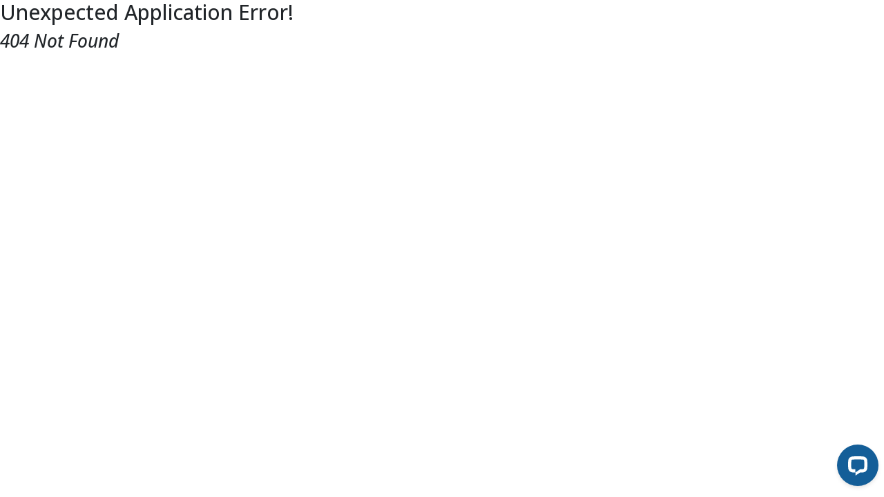

--- FILE ---
content_type: text/html; charset=UTF-8
request_url: https://ca.stregisgrp.com/list/8343?order=&ppp=&offer=&brand%5B%5D=3555&price=
body_size: 1633
content:
<!doctype html><html><head><script>window.__tryInitialize = function () {
        if (window.__onEnvLoaded && window.$T && window.__appConfig) {
          window.__onEnvLoaded();
        }
      };</script><link rel="icon" type="image/png" href="/public/img/favicon.png"/><script>(function (w, d, s, l, i) {
        w[l] = w[l] || [];
        w[l].push({ "gtm.start": new Date().getTime(), event: "gtm.js" });
        var f = d.getElementsByTagName(s)[0],
          j = d.createElement(s),
          dl = l != "dataLayer" ? "&l=" + l : "";
        j.async = true;
        j.src = "https://www.googletagmanager.com/gtm.js?id=" + i + dl;
        f.parentNode.insertBefore(j, f);
      })(window, document, "script", "dataLayer", "GTM-NSDGJWC");</script><link rel="stylesheet" href="https://use.typekit.net/hva2qde.css"><meta charset="UTF-8"/><link rel="stylesheet" href="https://srg-web-1-ca.stregisgrp.com/cdn/avenir/stylesheet.css"/><link rel="stylesheet" href="https://srg-web-1-ca.stregisgrp.com/cdn/helvetica/stylesheet.css"/><link rel="stylesheet" href="https://use.typekit.net/rsv4eyp.css"/><link rel="preconnect" href="https://fonts.googleapis.com"/><link rel="preconnect" href="https://fonts.gstatic.com" crossorigin/><link href="https://fonts.googleapis.com/css2?family=Open+Sans:ital,wght@0,300..800;1,300..800&display=swap" rel="stylesheet"/><link rel="stylesheet" href="https://srg-web-1-ca.stregisgrp.com/cdn/palatino/stylesheet.css"/><link rel="stylesheet" href="https://srg-web-1-ca.stregisgrp.com/cdn/sfcompact/stylesheet.css"/><link rel="stylesheet" href="https://cdn.jsdelivr.net/npm/bootstrap-icons@1.11.1/font/bootstrap-icons.css"/><meta name="viewport" content="width=device-width,initial-scale=1,maximum-scale=1"/><script defer="defer">var script = document.createElement("script");
      script.type = "text/javascript";
      script.src = "/env/env.js" + window.location.search;
      var s = document.getElementsByTagName("script")[0];
      s.parentNode.insertBefore(script, s);</script><script defer="defer">var script = document.createElement("script");
      script.type = "text/javascript";
      script.src = "/scripts/app/localize.js" + window.location.search;
      var s = document.getElementsByTagName("script")[0];
      s.parentNode.insertBefore(script, s);</script><script async src="https://www.googletagmanager.com/gtag/js?id=G-ZVDRCDJ3Y1"></script><script>window.dataLayer = window.dataLayer || [];
      function gtag() {
        dataLayer.push(arguments);
      }
      gtag("js", new Date());

      gtag("config", "G-ZVDRCDJ3Y1");</script><script>if (
        window.location.href.toLowerCase().indexOf("recognitionpromo.com") == -1 &&
        window.location.href.toLowerCase().indexOf("localhost") == -1
      ) {
        window.__lc = window.__lc || {};
        window.__lc.license = 9946455;
        (function () {
          var lc = document.createElement("script");
          lc.type = "text/javascript";
          lc.async = true;
          lc.src =
            ("https:" == document.location.protocol ? "https://" : "http://") +
            "cdn.livechatinc.com/tracking.js";
          var s = document.getElementsByTagName("script")[0];
          s.parentNode.insertBefore(lc, s);
        })();
      }</script><script>window.addEventListener("scroll", (event) => {
        let scroll = this.scrollY;

        if (scroll > 125) {
          document.querySelector("body").dataset.scrolled = "true";
        } else {
          document.querySelector("body").dataset.scrolled = "false";
        }
      });</script><script defer="defer" src="/dist/app/bundle.100accca06b260466705.js"></script></head><body data-scrolled="false"><noscript><iframe src="https://www.googletagmanager.com/ns.html?id=GTM-NSDGJWC" height="0" width="0" style="display: none; visibility: hidden"></iframe></noscript><div id="app-container"></div><style>.slick-dots {
        display: block;
        position: relative;
        bottom: 0;
        margin-top: 1rem;
      }

      .slick-dots li button {
        padding: 0px !important;
        font-size: 10px !important;
        line-height: 1;
      }

      .slick-dots li button:before {
        font-size: 40px !important;
      }

      .slick-prev,
      .slick-next {
        width: auto;
        transform: none !important;
      }

      .slick-prev:before,
      .slick-next:before {
        content: none;
      }

      .slick-disabled {
        display: none !important;
      }

      .slick-dots li {
        margin: 0;
      }

      .pillnav {
        color: inherit;
      }

      .pillnav.active {
        background-color: #ddd !important;
        color: black !important;
        font-weight: bold;
      }</style></body></html>

--- FILE ---
content_type: text/css;charset=utf-8
request_url: https://use.typekit.net/hva2qde.css
body_size: 563
content:
/*
 * The Typekit service used to deliver this font or fonts for use on websites
 * is provided by Adobe and is subject to these Terms of Use
 * http://www.adobe.com/products/eulas/tou_typekit. For font license
 * information, see the list below.
 *
 * rift-soft:
 *   - http://typekit.com/eulas/00000000000000007735b204
 *   - http://typekit.com/eulas/00000000000000007735b206
 *   - http://typekit.com/eulas/00000000000000007735b20c
 *   - http://typekit.com/eulas/00000000000000007735b20d
 *   - http://typekit.com/eulas/00000000000000007735b20e
 *
 * © 2009-2026 Adobe Systems Incorporated. All Rights Reserved.
 */
/*{"last_published":"2023-11-06 15:03:29 UTC"}*/

@import url("https://p.typekit.net/p.css?s=1&k=hva2qde&ht=tk&f=28975.28976.28985.28989.28990&a=82663791&app=typekit&e=css");

@font-face {
font-family:"rift-soft";
src:url("https://use.typekit.net/af/0105c7/00000000000000007735b204/30/l?subset_id=2&fvd=i4&v=3") format("woff2"),url("https://use.typekit.net/af/0105c7/00000000000000007735b204/30/d?subset_id=2&fvd=i4&v=3") format("woff"),url("https://use.typekit.net/af/0105c7/00000000000000007735b204/30/a?subset_id=2&fvd=i4&v=3") format("opentype");
font-display:auto;font-style:italic;font-weight:400;font-stretch:normal;
}

@font-face {
font-family:"rift-soft";
src:url("https://use.typekit.net/af/ccad16/00000000000000007735b206/30/l?subset_id=2&fvd=n4&v=3") format("woff2"),url("https://use.typekit.net/af/ccad16/00000000000000007735b206/30/d?subset_id=2&fvd=n4&v=3") format("woff"),url("https://use.typekit.net/af/ccad16/00000000000000007735b206/30/a?subset_id=2&fvd=n4&v=3") format("opentype");
font-display:auto;font-style:normal;font-weight:400;font-stretch:normal;
}

@font-face {
font-family:"rift-soft";
src:url("https://use.typekit.net/af/2260e8/00000000000000007735b20c/30/l?primer=7cdcb44be4a7db8877ffa5c0007b8dd865b3bbc383831fe2ea177f62257a9191&fvd=n6&v=3") format("woff2"),url("https://use.typekit.net/af/2260e8/00000000000000007735b20c/30/d?primer=7cdcb44be4a7db8877ffa5c0007b8dd865b3bbc383831fe2ea177f62257a9191&fvd=n6&v=3") format("woff"),url("https://use.typekit.net/af/2260e8/00000000000000007735b20c/30/a?primer=7cdcb44be4a7db8877ffa5c0007b8dd865b3bbc383831fe2ea177f62257a9191&fvd=n6&v=3") format("opentype");
font-display:auto;font-style:normal;font-weight:600;font-stretch:normal;
}

@font-face {
font-family:"rift-soft";
src:url("https://use.typekit.net/af/62842b/00000000000000007735b20d/30/l?subset_id=2&fvd=n7&v=3") format("woff2"),url("https://use.typekit.net/af/62842b/00000000000000007735b20d/30/d?subset_id=2&fvd=n7&v=3") format("woff"),url("https://use.typekit.net/af/62842b/00000000000000007735b20d/30/a?subset_id=2&fvd=n7&v=3") format("opentype");
font-display:auto;font-style:normal;font-weight:700;font-stretch:normal;
}

@font-face {
font-family:"rift-soft";
src:url("https://use.typekit.net/af/4ad9cd/00000000000000007735b20e/30/l?subset_id=2&fvd=i7&v=3") format("woff2"),url("https://use.typekit.net/af/4ad9cd/00000000000000007735b20e/30/d?subset_id=2&fvd=i7&v=3") format("woff"),url("https://use.typekit.net/af/4ad9cd/00000000000000007735b20e/30/a?subset_id=2&fvd=i7&v=3") format("opentype");
font-display:auto;font-style:italic;font-weight:700;font-stretch:normal;
}

.tk-rift-soft { font-family: "rift-soft",sans-serif; }


--- FILE ---
content_type: text/css
request_url: https://srg-web-1-ca.stregisgrp.com/cdn/avenir/stylesheet.css
body_size: 344
content:
@font-face {
    font-family: 'Avenir LT Std';
    src: url('AvenirLTStd-Oblique.woff2') format('woff2'),
        url('AvenirLTStd-Oblique.woff') format('woff');
    font-weight: normal;
    font-style: italic;
    font-display: swap;
}

@font-face {
    font-family: 'Avenir LT Std';
    src: url('AvenirLTStd-Medium.woff2') format('woff2'),
        url('AvenirLTStd-Medium.woff') format('woff');
    font-weight: 500;
    font-style: normal;
    font-display: swap;
}

@font-face {
    font-family: 'Avenir LT Std';
    src: url('AvenirLTStd-BookOblique.woff2') format('woff2'),
        url('AvenirLTStd-BookOblique.woff') format('woff');
    font-weight: normal;
    font-style: italic;
    font-display: swap;
}

@font-face {
    font-family: 'Avenir LT Std';
    src: url('AvenirLTStd-Black.woff2') format('woff2'),
        url('AvenirLTStd-Black.woff') format('woff');
    font-weight: 900;
    font-style: normal;
    font-display: swap;
}

@font-face {
    font-family: 'Avenir LT Std';
    src: url('AvenirLTStd-Black.woff2') format('woff2'),
        url('AvenirLTStd-Black.woff') format('woff');
    font-weight: 900;
    font-style: normal;
    font-display: swap;
}

@font-face {
    font-family: 'Avenir LT Std';
    src: url('AvenirLTStd-Light.woff2') format('woff2'),
        url('AvenirLTStd-Light.woff') format('woff');
    font-weight: 300;
    font-style: normal;
    font-display: swap;
}

@font-face {
    font-family: 'Avenir LT Std';
    src: url('AvenirLTStd-HeavyOblique.woff2') format('woff2'),
        url('AvenirLTStd-HeavyOblique.woff') format('woff');
    font-weight: 900;
    font-style: italic;
    font-display: swap;
}

@font-face {
    font-family: 'Avenir LT Std';
    src: url('AvenirLTStd-BookOblique.woff2') format('woff2'),
        url('AvenirLTStd-BookOblique.woff') format('woff');
    font-weight: normal;
    font-style: italic;
    font-display: swap;
}

@font-face {
    font-family: 'Avenir LT Std';
    src: url('AvenirLTStd-BlackOblique.woff2') format('woff2'),
        url('AvenirLTStd-BlackOblique.woff') format('woff');
    font-weight: 900;
    font-style: italic;
    font-display: swap;
}

@font-face {
    font-family: 'Avenir LT Std';
    src: url('AvenirLTStd-MediumOblique.woff2') format('woff2'),
        url('AvenirLTStd-MediumOblique.woff') format('woff');
    font-weight: 500;
    font-style: italic;
    font-display: swap;
}

@font-face {
    font-family: 'Avenir LT Std';
    src: url('AvenirLTStd-Roman.woff2') format('woff2'),
        url('AvenirLTStd-Roman.woff') format('woff');
    font-weight: normal;
    font-style: normal;
    font-display: swap;
}

@font-face {
    font-family: 'Avenir LT Std';
    src: url('AvenirLTStd-Oblique.woff2') format('woff2'),
        url('AvenirLTStd-Oblique.woff') format('woff');
    font-weight: normal;
    font-style: italic;
    font-display: swap;
}

@font-face {
    font-family: 'Avenir LT Std';
    src: url('AvenirLTStd-Heavy.woff2') format('woff2'),
        url('AvenirLTStd-Heavy.woff') format('woff');
    font-weight: 900;
    font-style: normal;
    font-display: swap;
}

@font-face {
    font-family: 'Avenir LT Std';
    src: url('AvenirLTStd-Book.woff2') format('woff2'),
        url('AvenirLTStd-Book.woff') format('woff');
    font-weight: normal;
    font-style: normal;
    font-display: swap;
}

@font-face {
    font-family: 'Avenir LT Std';
    src: url('AvenirLTStd-Medium.woff2') format('woff2'),
        url('AvenirLTStd-Medium.woff') format('woff');
    font-weight: 500;
    font-style: normal;
    font-display: swap;
}

@font-face {
    font-family: 'Avenir LT Std';
    src: url('AvenirLTStd-Heavy.woff2') format('woff2'),
        url('AvenirLTStd-Heavy.woff') format('woff');
    font-weight: 900;
    font-style: normal;
    font-display: swap;
}

@font-face {
    font-family: 'Avenir LT Std';
    src: url('AvenirLTStd-MediumOblique.woff2') format('woff2'),
        url('AvenirLTStd-MediumOblique.woff') format('woff');
    font-weight: 500;
    font-style: italic;
    font-display: swap;
}

@font-face {
    font-family: 'Avenir LT Std';
    src: url('AvenirLTStd-Book.woff2') format('woff2'),
        url('AvenirLTStd-Book.woff') format('woff');
    font-weight: normal;
    font-style: normal;
    font-display: swap;
}

@font-face {
    font-family: 'Avenir LT Std';
    src: url('AvenirLTStd-Roman.woff2') format('woff2'),
        url('AvenirLTStd-Roman.woff') format('woff');
    font-weight: normal;
    font-style: normal;
    font-display: swap;
}

@font-face {
    font-family: 'Avenir LT Std';
    src: url('AvenirLTStd-Light.woff2') format('woff2'),
        url('AvenirLTStd-Light.woff') format('woff');
    font-weight: 300;
    font-style: normal;
    font-display: swap;
}

@font-face {
    font-family: 'Avenir LT Std';
    src: url('AvenirLTStd-HeavyOblique.woff2') format('woff2'),
        url('AvenirLTStd-HeavyOblique.woff') format('woff');
    font-weight: 900;
    font-style: italic;
    font-display: swap;
}

@font-face {
    font-family: 'Avenir LT Std';
    src: url('AvenirLTStd-LightOblique.woff2') format('woff2'),
        url('AvenirLTStd-LightOblique.woff') format('woff');
    font-weight: 300;
    font-style: italic;
    font-display: swap;
}

@font-face {
    font-family: 'Avenir LT Std';
    src: url('AvenirLTStd-LightOblique.woff2') format('woff2'),
        url('AvenirLTStd-LightOblique.woff') format('woff');
    font-weight: 300;
    font-style: italic;
    font-display: swap;
}

@font-face {
    font-family: 'Avenir LT Std';
    src: url('AvenirLTStd-BlackOblique.woff2') format('woff2'),
        url('AvenirLTStd-BlackOblique.woff') format('woff');
    font-weight: 900;
    font-style: italic;
    font-display: swap;
}



--- FILE ---
content_type: text/css
request_url: https://srg-web-1-ca.stregisgrp.com/cdn/helvetica/stylesheet.css
body_size: 398
content:
@font-face {
    font-family: 'Helvetica LT Std';
    src: url('HelveticaLTStd-LightCond.woff2') format('woff2'),
        url('HelveticaLTStd-LightCond.woff') format('woff');
    font-weight: 300;
    font-style: normal;
    font-display: swap;
}

@font-face {
    font-family: 'Helvetica LT Std';
    src: url('HelveticaLTStd-Blk.woff2') format('woff2'),
        url('HelveticaLTStd-Blk.woff') format('woff');
    font-weight: 900;
    font-style: normal;
    font-display: swap;
}

@font-face {
    font-family: 'Helvetica LT Std';
    src: url('HelveticaLTStd-Fractions.woff2') format('woff2'),
        url('HelveticaLTStd-Fractions.woff') format('woff');
    font-weight: normal;
    font-style: normal;
    font-display: swap;
}

@font-face {
    font-family: 'Helvetica LT Std';
    src: url('HelveticaLTStd-BlkCondObl.woff2') format('woff2'),
        url('HelveticaLTStd-BlkCondObl.woff') format('woff');
    font-weight: 900;
    font-style: italic;
    font-display: swap;
}

@font-face {
    font-family: 'Helvetica LT Std';
    src: url('HelveticaLTStd-Cond.woff2') format('woff2'),
        url('HelveticaLTStd-Cond.woff') format('woff');
    font-weight: 500;
    font-style: normal;
    font-display: swap;
}

@font-face {
    font-family: 'Helvetica LT Std';
    src: url('HelveticaLTStd-BlkObl.woff2') format('woff2'),
        url('HelveticaLTStd-BlkObl.woff') format('woff');
    font-weight: 900;
    font-style: italic;
    font-display: swap;
}

@font-face {
    font-family: 'Helvetica LT Std';
    src: url('HelveticaLTStd-LightObl.woff2') format('woff2'),
        url('HelveticaLTStd-LightObl.woff') format('woff');
    font-weight: 300;
    font-style: italic;
    font-display: swap;
}

@font-face {
    font-family: 'Helvetica LT Std';
    src: url('HelveticaLTStd-Light.woff2') format('woff2'),
        url('HelveticaLTStd-Light.woff') format('woff');
    font-weight: 300;
    font-style: normal;
    font-display: swap;
}

@font-face {
    font-family: 'Helvetica LT Std';
    src: url('HelveticaLTStd-LightCondObl.woff2') format('woff2'),
        url('HelveticaLTStd-LightCondObl.woff') format('woff');
    font-weight: 300;
    font-style: italic;
    font-display: swap;
}

@font-face {
    font-family: 'Helvetica LT Std';
    src: url('HelveticaLTStd-Comp.woff2') format('woff2'),
        url('HelveticaLTStd-Comp.woff') format('woff');
    font-weight: bold;
    font-style: normal;
    font-display: swap;
}

@font-face {
    font-family: 'Helvetica LT Std';
    src: url('HelveticaLTStd-BoldCond.woff2') format('woff2'),
        url('HelveticaLTStd-BoldCond.woff') format('woff');
    font-weight: bold;
    font-style: normal;
    font-display: swap;
}

@font-face {
    font-family: 'Helvetica LT Std';
    src: url('HelveticaLTStd-BoldObl.woff2') format('woff2'),
        url('HelveticaLTStd-BoldObl.woff') format('woff');
    font-weight: bold;
    font-style: italic;
    font-display: swap;
}

@font-face {
    font-family: 'Helvetica LT Std';
    src: url('HelveticaLTStd-Bold.woff2') format('woff2'),
        url('HelveticaLTStd-Bold.woff') format('woff');
    font-weight: bold;
    font-style: normal;
    font-display: swap;
}

@font-face {
    font-family: 'Helvetica LT Std';
    src: url('HelveticaLTStd-ExtraComp.woff2') format('woff2'),
        url('HelveticaLTStd-ExtraComp.woff') format('woff');
    font-weight: bold;
    font-style: normal;
    font-display: swap;
}

@font-face {
    font-family: 'Helvetica LT Std';
    src: url('HelveticaLTStd-UltraComp.woff2') format('woff2'),
        url('HelveticaLTStd-UltraComp.woff') format('woff');
    font-weight: bold;
    font-style: normal;
    font-display: swap;
}

@font-face {
    font-family: 'Helvetica LT Std';
    src: url('HelveticaLTStd-FractionsBd.woff2') format('woff2'),
        url('HelveticaLTStd-FractionsBd.woff') format('woff');
    font-weight: bold;
    font-style: normal;
    font-display: swap;
}

@font-face {
    font-family: 'Helvetica LT Std';
    src: url('HelveticaLTStd-CondObl.woff2') format('woff2'),
        url('HelveticaLTStd-CondObl.woff') format('woff');
    font-weight: 500;
    font-style: italic;
    font-display: swap;
}

@font-face {
    font-family: 'Helvetica LT Std';
    src: url('HelveticaLTStd-Obl.woff2') format('woff2'),
        url('HelveticaLTStd-Obl.woff') format('woff');
    font-weight: normal;
    font-style: italic;
    font-display: swap;
}

@font-face {
    font-family: 'Helvetica LT Std';
    src: url('HelveticaLTStd-BlkCond.woff2') format('woff2'),
        url('HelveticaLTStd-BlkCond.woff') format('woff');
    font-weight: 900;
    font-style: normal;
    font-display: swap;
}

@font-face {
    font-family: 'Helvetica LT Std';
    src: url('HelveticaLTStd-BoldCondObl.woff2') format('woff2'),
        url('HelveticaLTStd-BoldCondObl.woff') format('woff');
    font-weight: bold;
    font-style: italic;
    font-display: swap;
}

@font-face {
    font-family: 'Helvetica LT Std';
    src: url('HelveticaLTStd-Roman.woff2') format('woff2'),
        url('HelveticaLTStd-Roman.woff') format('woff');
    font-weight: 500;
    font-style: normal;
    font-display: swap;
}



--- FILE ---
content_type: text/css
request_url: https://srg-web-1-ca.stregisgrp.com/cdn/palatino/stylesheet.css
body_size: 279
content:
@font-face {
    font-family: 'Palatino LT Std';
    src: url('PalatinoLTStd-LightItalic.woff2') format('woff2'),
        url('PalatinoLTStd-LightItalic.woff') format('woff');
    font-weight: 300;
    font-style: italic;
    font-display: swap;
}

@font-face {
    font-family: 'Palatino LT Std';
    src: url('PalatinoLTStd-Italic.woff2') format('woff2'),
        url('PalatinoLTStd-Italic.woff') format('woff');
    font-weight: 500;
    font-style: italic;
    font-display: swap;
}

@font-face {
    font-family: 'Palatino LT Std';
    src: url('PalatinoLTStd-MediumItalic.woff2') format('woff2'),
        url('PalatinoLTStd-MediumItalic.woff') format('woff');
    font-weight: 500;
    font-style: italic;
    font-display: swap;
}

@font-face {
    font-family: 'Palatino LT Std';
    src: url('PalatinoLTStd-Light.woff2') format('woff2'),
        url('PalatinoLTStd-Light.woff') format('woff');
    font-weight: 300;
    font-style: normal;
    font-display: swap;
}

@font-face {
    font-family: 'Palatino LT Std';
    src: url('PalatinoLTStd-BoldItalic.woff2') format('woff2'),
        url('PalatinoLTStd-BoldItalic.woff') format('woff');
    font-weight: bold;
    font-style: italic;
    font-display: swap;
}

@font-face {
    font-family: 'Palatino LT Std';
    src: url('PalatinoLTStd-Black.woff2') format('woff2'),
        url('PalatinoLTStd-Black.woff') format('woff');
    font-weight: 900;
    font-style: normal;
    font-display: swap;
}

@font-face {
    font-family: 'Palatino LT Std';
    src: url('PalatinoLTStd-Roman.woff2') format('woff2'),
        url('PalatinoLTStd-Roman.woff') format('woff');
    font-weight: 500;
    font-style: normal;
    font-display: swap;
}

@font-face {
    font-family: 'Palatino LT Std';
    src: url('PalatinoLTStd-Medium.woff2') format('woff2'),
        url('PalatinoLTStd-Medium.woff') format('woff');
    font-weight: 500;
    font-style: normal;
    font-display: swap;
}

@font-face {
    font-family: 'Palatino LT Std';
    src: url('PalatinoLTStd-BlackItalic.woff2') format('woff2'),
        url('PalatinoLTStd-BlackItalic.woff') format('woff');
    font-weight: 900;
    font-style: italic;
    font-display: swap;
}

@font-face {
    font-family: 'Palatino LT Std';
    src: url('PalatinoLTStd-Bold.woff2') format('woff2'),
        url('PalatinoLTStd-Bold.woff') format('woff');
    font-weight: bold;
    font-style: normal;
    font-display: swap;
}



--- FILE ---
content_type: application/javascript; charset=utf-8
request_url: https://ca.stregisgrp.com/scripts/app/localize.js?order=&ppp=&offer=&brand%5B%5D=3555&price=
body_size: 25950
content:
(function() {
    var allLocalizations = {"text:8cf04a9734132302f96da8e113e80ce5":"Home","text:5517e3266beff522e89a0b8e6d52e851":"Premium Brands","text:abd40441be9072953a902a54a7304ffc":"Make a lasting impression with our unparalleled selection of the best brands! From innovative tech to luxurious lifestyle items, our collection of premium brands, brings fresh, cutting-edge designs that elevate your brands visibility.","text:dde2a7a1bb86532435603cced194ab7e":"All Brands","text:cf23ee279844016288ea1c076638f3be":"About us","text:021abe4236aa96fd46e1c23fac4a5901":"About SRG","text:0e98cfcffd2cf7b06c512a68de1a09a7":"Everything you wanted to know about SRG and more.","text:6d54357de16dae873aca455b2a0757b4":"Who we are","text:ef6cf187735de3e8376f35e3eeb8bfb7":"SRG History","text:f3e624d4bfe7928e020bdb26971924b8":"We are a passionate team of artisans and professionals dedicated to celebrating life’s achievements through exquisite awards and premium giftware. At SRG, we believe that every milestone, from personal accomplishments to corporate successes, deserves to be honored with elegance and style. Our meticulously crafted products combine timeless design with modern sophistication, offering a wide range of customizable awards, trophies, and giftware that leave a lasting impression. With a commitment to quality, creativity, and customer satisfaction, we are proud to be the partner of choice for those seeking to motivate, reward and inspire excellence.","text:6a0b58428e00ef81028438ecea78a3c6":"SINCE 1999","text:c3271ee0e7900a96802b5a18b5edeeb8":"Explore the milestones that have shaped SRG into a leading supplier of awards and promotional products, with a rich history of craftsmanship, innovation, and strategic growth.","text:7f82331674ae138af79c9ab94e1fac67":"Coming Soon!","text:0ca3c7a9bcebd56571bffa1eb96bd248":"SRG has positioned sustainability as a core business value. From decarbonizing operations to our award-winning give-back initiatives, SRG provides solutions that advance sustainability in the promo industry.","text:d59048f21fd887ad520398ce677be586":"Learn more","text:89c404b067cd3ecd1d511dd4542e4ee5":"COLLECTION OF","text:ee93b1e82c4919c84d5f692fbee8d9de":"We’ve expanded our portfolio with exciting new brands, offering high-quality products to meet your every need. From innovative tech to luxurious lifestyle items, our new brands bring fresh, cutting-edge designs that elevate your brand’s visibility. Make a lasting impression with our unparalleled selection of the best brands!","text:1e4ebcb6275e96aeb20c3579739a019a":"View all brands","markdown:a1399a985ab90c3b66c9fbe02fae41c5":"Your password has been reset.\nPlease log in with your new password.","markdown:dc962b3bf29d64aca0198d5e12edc383":"Instructions to complete your registration have been sent to your email address. Once they're complete, return to this page to log in to your account.","markdown:0ac31df1bffae9c82d1a2057cf4de60f":"**Log in** or **Register** to access exclusive tools and content available to our authorized partners.","text:bffe9a3c9a7e00ba00a11749e022d911":"Log in","text:2fdfd506efea08144c0794c32ca8250a":"Create an account","text:8eee8af72ba11e0e44a7475a4d19b25d":"Registering gives you access to:","text:80095dcb07031087b2bc46569b17ac8b":"Click here to register","text:0ba7583639a274c434bbe6ef797115a4":"Register","text:3b5b0f1e26d98a827ef82af202c2e85b":"Reset password","text:0f26e4f64d58beb4d924627c707e43ad":"Account number","text:b357b524e740bc85b9790a0712d84a30":"Email address","text:a4d3b161ce1309df1c4e25df28694b7b":"Submit","text:dac19c79e2641982d841c9ac77ec3180":"Complete registration","text:0b39c5aca15b84b1ad53a94d6b3feb78":"Change password","text:eb0fc35579670118bbf56a34379e97a6":"New Pitch","text:ca2defabbff4fde6dc88e1fd5db4820a":"Uploading your artwork...","text:f54e224988e7d5237d461462888f6b5b":"Are you looking for a Custom Shape of a logo?","text:4ccd4b2d9f16944733fab27afdb71de0":"With over 150 years of combined custom award experience, our specialized award manufacturers can turn your idea into a remarkable work of recognition art.","text:463635bd5a2400cf7afdb9506995c245":"START PROJECT NOW","text:d35a0d0f11932d93fb7f42477dfec989":"Please fill out the form below and one of our custom awards specialists will contact you within 1-2 business days.","text:9bfb6e6af6e6793bfa9387e728187c87":"(required)","text:d997cb470d6a27b7715d11bcca3b8a06":"(Select one)","text:94966d90747b97d1f0f206c98a8b1ac3":"Send","text:dc30bc0c7914db5918da4263fce93ad2":"Clear","text:c6dcf30c87abe440b5db8a0950b746f6":"Personalize","text:5408c752aea14ba352fc3dad16b268d8":"Catalogs","text:9cfc9b74983d504ec71db33967591249":"Contact Us","text:51f77d9b148b29e5a20725321657bb1c":"SRG Products are only available through authorized Promotional Products Distributors. Please direct all enquires to your current Distributor. If you are not currently working with a Distributor, we will gladly recommend one in your area.","text:202c5017bb962f40794163369d084b2b":"Decorating Methods","text:3863f0bef19bdc28ca960b0d9f5e967f":"Product Materials","text:f4c9a6f1f63ac79ccb7a971167af1122":"Optical Crystal","markdown:9f1fa5d03977070c88a2f8f7106cbc84":"Optical Crystal, as clear and as flawless as used in binoculars and camera lenses, represents the ultimate expression of excellence. Optical Crystal is manufactured in large sheets up to 4\" thick, and while still molten, is subjected to tremendous pressure to ensure no bubbles, flow lines or other distortions.\n\nOptical Crystal is 100% Lead Free and extremely hard. It is the hardness that provides the basis for the brilliant cuts and bevels, as well as the ultra high polished surfaces. Each piece of Optical Crystal is hand polished and beveled.","text:0e3da0cf62d99705095fe41bc0d22415":"Starfire Crystal","markdown:74bf8ac4cacc7e9e30b6d29adbb86e59":"Starfire Crystal is lead free, and also has low iron content. The removal of this pigmentation results in a product that is equal in clarity to all but the finest optically clear crystal.\n\nStarfire Crystal is manufactured in varying thicknesses up to ¾\". Due to the extreme clarity of Starfire Crystal, the highly polished bevels and edges create a beautiful reflects, with a slight blue sparkle.","text:e2cb2b7822645d5d7c71721f46b3600e":"Jade Crystal","markdown:5b7f21c53643d999fcfaaf151b82aa4b":"The iron ore content in the silica sand used to produce Jade Crystal results in the distinctive green tint which has become so popular in the trophy industry. Jade Crystal is very hard, facilitating steep bevels and capable of being finished to a very high polish level.\n\nJade Crystal is manufactured in varying thicknesses up to ¾\". The thicker the piece, the more distinctive the green tint, especially when viewed from the edge. The contrast of color created by Deep Etching has made Jade Crystal a very popular choice for Award and Recognition pieces.","text:9d592bc4a938a709d9e4ba510c76bfb0":"Lead Free Crystalline","markdown:2a09952425715bef7e1be642eec5db9d":"Lead does not leach from Lead Crystal products, and has passed the stringent safety tests of the FDA. More and more manufacturers have begun substituting Zinc Oxide, and some have even managed to eliminate all metals, and still retain the brilliance in color, weight and clarity.","text:d322436bad25027190585a369fb94a2f":"24% Lead Crystal","markdown:2aae21b34c83d1c45193a5923a75ffc8":"Most fine crystal contains lead oxide. Although some manufacturers claim up to 30% lead content, 24% is the optimum percentage of color, weight and hardness, while still ensuring clarity, sparkle and brilliance.\n\n24% Lead Crystal, with its exceptionally high perceived value, has been sought after and treasured for generations, and remains a status symbol even today.","text:19ce33398462df945187c01d590b7ad4":"Marble/Granite/Stone","markdown:bda1f53104c5c61d0d9c0946a6c35570":"It takes millions of years for mother nature to create natural stone. There are many factors that affect the ultimate graining and coloration of natural marble, including underground springs, mineral deposits, earth shifts, temperature, natural solutions in the earth, and the pressure exerted on these elements over time. Because of the vast differences in the conditions that created the stone, every block extracted from the earth is different. The naturally occurring veining patterns add a sophisticated element to your award and since no two pieces are exactly alike, your Genuine Marble award is uniquely yours.","text:8f385faefdd91a12fff1905099db84de":"18/8 Stainless Steel","markdown:961dff6e7b473253ea09d443ba39d709":"The most commonly used Steel in cutlery and high-end cookware and drinkware is the 300 series, also known as “18/8” for its composition of 18% chromium and 8% nickel. This composition of Stainless Steel is most widely used in the food service and brewing industry because of its superior corrosion resistance.","text:554cfab3938e21d9270bd6b75931f96f":"Videos","text:e18a22d145b38e4fff582663b5b4ec1e":"All brands","text:62f5d708d6ad1fa1ddd9429a65cccbea":"All categories","text:3aa7d9716b29965f1c6265ed36650bfd":"Download Flyer","text:2607298669ace2fc910321afeb9f8a84":"Download PDF","text:3453b079c99b8e2ec3a6e23ecc1ef47f":"Download JPEG","text:66454e30b9b603007bd21198d033402d":"Download Client Friendly Flyer","text:babfb9e88c93d8d414608b3eeb73872c":"Sales Flyers","text:0e4a19aa74391cc81988e2b6ba189ea3":"Current Specials","text:c8b7a891271e879a7211dad3e5177d2d":"Check out our Impact Report to learn more about our initiatives and commitments.","text:c5d01b7bd317f9f46dc14e786adc4b81":"View 2024 Impact Report","text:842941027e14b51bac85d9a290be6ee5":"Stay tuned for information on our community involvement, environmental initiatives, eco-product developments, and much more!","text:855b8a55f7aad347081952f2be42296a":"Annual Community Care Kit Program","text:edb018110421584df387bb018627cd36":"Each year, our staff volunteers for the award-winning Community Care Kit event, supporting underprivileged youth in Toronto with back-to-school kits. Last year, we donated 500 backpacks and essential school items, continuing our tradition of giving back.","text:21aa12032ae4791106ae68363228aa9c":"SRG Employee Awards","text:93bb5ba3c70c791f88f47eb0147c8ad0":"At the end of each year, SRG holds an Awards Gala where we present awards to recognize our staff members who go above and beyond. Every year at the Awards Gala, 7 winners take home sparkling SRG awards to celebrate their hard work and dedication throughout the year!","text:c51be7d8705a185b34afe0c156db42e5":"Outdoor Clean-Up Day","text:68899807b8b7ab46073e26c7c475062e":"SRG employees came together for a Waste Cleanup Day in honor of Earth Month, demonstrating our commitment to sustainability and community impact. Through collective efforts, we helped clear waste from local areas, making a positive difference for the environment.","text:cef7c27f4b8a84c4cf1915c0e6f8fab2":"Environmental Sustainability","text:5bc5aedb1abd28c1278b01ea85cc03de":"SRG is dedicated to environmental stewardship, integrating sustainability into every aspect of our operations—from innovative production and packaging solutions to collaborating with like-minded suppliers. Led by promotional industry experts in sustainability, our initiatives drive meaningful change, enhance our product offerings, reduce operational emissions, and prioritize robust environmental management systems.","text:c9e7bb0f6dcc4f0cf14eecd3800f7862":"SRG Goals","text:1063e38cb53d94d386f21227fcd84717":"Remove","text:39cc52393acea2908bd8cbecbffba8a1":"Remove carbon emission contributors and wasteful practices.","text:ec4875f03ff0bb0b26cf76ac7f41e3c8":"Reduce","text:4c702ab253843e76112bf9aff3f515e9":"Reduce carbon sources, water consumption, waste, and air emissions.","text:0ebe6df8a3ac338e0512acc741823fdb":"Replace","text:ebe3b5f1f6ea842c1f465b8fb3f30ff3":"Replace carbon-intense equipment and processes.","text:dfd0a82c4bf37b1e90b690a22a20692e":"Offset","text:7dd7b440c125ccf3140cef7c2dc818db":"Compensate for unavoidable emissions through verified offset programs. ","text:3e988a952a29c13a66ce43e24573a010":"How?","text:907396997c77fece588eefb3b45bfa54":"Identify","text:3400fcdcc96e8032b40167c867476e60":"Continually assess operations, processes, and equipment.","text:7fa9a876904b3f5b539178029d57727f":"Innovate","text:58615a1e28bbb336344b3654702563cd":"Invest in new technologies, energy efficiency projects, and sustainable materials to reduce consumption.","text:8346db516e5f3aa534827e7d6c166744":"Optimize","text:ecf91e67262d1459a7abfbe9417d0119":"Improve waste and recycling streams, streamline logistics, and measure impact.","text:8d97bd46db926d7ec29c6644965ef7f4":"Collaborate","text:a2b16b6460f4236759c627388482c3e0":"Partner with sustainable suppliers and organizations to drive industry-wide improvements.","text:321b0c74fa035969b72ed0b450062d91":"Educate","text:e27a138a366d2111b1419de9c96b25bc":"Train employees, suppliers, and customers on best practices for sustainability.","text:0cbbe0321e0c40dfa77a159ef6bfad6b":"Measure","text:7fdd086e396c669fc649851e06be5e9f":"Track and report environmental performance to ensure accountability and continuous progress.","text:bfb8eccfd022148f491a71a403ca0862":"Reducing PVC in packaging and products by 50% by 2026","text:2ccd537ec25b80d41894d58f75a02298":"100% Renewable Energy Credits for our USA facility","text:93f1644848587dae2703f6a11b3e9193":"Reducing Scope 1 & 2 emissions by 50% by 2030","text:67bcbc48a938661090b041076bb88524":"With eco-friendly products made with bamboo to vegan leather, we take pride in having many options for our customers. Some products made with recycled content are verified by the following standards.","text:c089093d8fb403bab6f375a269fb812c":"Find the perfect product without compromising on quality, design or sustainability.","text:873126c6b1be8adb437305e15432545a":"Many of our retail brands support ESG values through their eco-products and social initiatives. SRG continues to build our retail line with brands that promote living in harmony with our environment.","text:936a578cb2e70504b2340412250366a9":"Eco-Friendly Giftware","text:20331c3d6969bee8bea93b111722d629":"Eco-Friendly Awards","text:8377b4fde3df1828ed70b13bcbb29d48":"Product Carbon Footprint (PCF)","text:5aa948c0e520e03e80f1c6825ef7a426":"What is a Product Carbon Footprint (PCF)?","text:a5d7eee0d37fe10bad5111cae1e9af10":"A Product Carbon Footprint (PCF) is an assessment that measures the total greenhouse gas emissions generated throughout a product life cycle. This includes raw material extraction, manufacturing, transportation, usage, and disposal.","text:91b5cca1b99cda48bcc816d1eaf104c6":"1kg of CO2e is equal to 2.5 miles of driving or 125 hours of an LED light bulb","text:48c574476189fc35d3868c29f890280a":"How is SRG implementing PDF assessments?","text:aecc14ceb815da99b0a4f8b4c451a667":"SRG has assessed 260 products across all categories, not just those in our Eco Collection, because sustainability should apply to everything we offer. This selection ensures we:","text:13ba221714f3160c6448768cd5fd4ab7":"Gain a comprehensive understanding of our specific categories","text:3e596dacdb313b3eb7bf3258ebd0a48b":"Identify opportunities for meaningful improvements","text:6c204764c82d8da1605368ba51833acb":"Provide transparency to our customers","text:96c751314a0a1f648a227cca98b90d6e":"All of the 260 products include a Product Carbon Tracking tag and identify the total footprint of the product in the website description.","text:21f0cd78427dd205743bba89a70266b0":"How Does It Help Make Informed Choices?","text:28f66c01912737e578734351efa39b66":"By assessing PCFs, we gain insights into the environmental impact of our products, helping us make more informed and responsible choices. Understanding the impact of a material, component, or shipping method, allows to:","text:59075211d5ab7e89d06093870c938304":"Compare materials based on environmental impact","text:10e1b29caf35249eb2f7091d1cc37054":"Choose lower-impact alternatives when designing products","text:d8966f7fbb61e53be9586d5e2f4f6681":"Encourage supply chain improvements and transparency","text:946732ce7dd4a9367e76de1b4fce8429":"Social Responsibility","text:75bf7a42bc3659727b44a1d03f628f4d":"SRG means social responsibility. With our sustainability program, in-house ESG experts, and corporate initiatives, we are making a difference in our communities and with our customers.","text:95635863b426c88570ba5b44f5ca9f08":"Responsible Sourcing","text:6f1357a01b4a9b9664381abc6e23ee6b":"Our risk and compliance team work closely with the purchasing team to ensure all products are responsibly sourced. We conduct current and effective due diligence measures for approving and maintaining all suppliers. Social audits, supplier due diligence questionnaires, and China-local staff all ensure our suppliers are manufacturing safe and responsibly made products for your valuable customers.","text:9813202d6b41d18d7237201f8f83a6a9":"Community Involvement","text:b70ed5cd7b616c0a80a9833d1b029fa6":"SRG actively contributes to the community through our annual award winning Community Care Kit event and immeasurable in-kind donations. We have proudly extended our support to organizations like the Toronto District School Board, York Regional Educational Services, Youth Without Shelter, Eva’s Initiatives, Dixon Hall, Indigenous communities, and maintain ongoing partnerships with local organizations. The invaluable feedback from these remarkable community members serves as a driving force that empowers and motivates our teams to remain dedicated to giving back, both through our professional roles and in our personal lives.","text:d9efbe459a8b6a7b9bd57ee53f103ba5":"Employee Appreciation","text:2c90f39b5f900b7880e1be7c886f1cf0":"We have an emphasis on employee wellness, which is why we celebrate wins and impactful days such as Earth Day, Employee Appreciation Week, National Pet Day & more! In addition, we present annual awards including a Humanitarian award that recognizes staff members who go above and beyond in their community.","text:bdfb3183658dbfbf1a81363020ec3183":"Green Team","text:ca26ab7f09b36c5a6cd14d553c9b968d":"Our Green Team is made up of our wonderful staff who organize, evaluate, and promote SRG green initiatives. Our goal is to ultimately make a positive impact in our communities and in our corporate culture.","text:a368f2a299b80f5b13e33a7291c72afe":"SRG Global","text:116c27116f94ccfb68ce2e86d8c839b1":"is now","markdown:dbdb8f1d4a29cbdabf5c2836a9035c55":"You **name** it. We **source** it.","text:53f9e90c9ba8e079c6bfce468012051e":"Custom made easy since 1999","text:f6fc616d22a60ea5f7b0b0f7716c519b":"At SRG Global, we deliver standout promotional products sourced from a worldwide network of trusted partners. With a focus on creativity, quality, and seamless execution, our team transforms ideas into custom solutions that elevate your brand and leave a lasting impression.","text:da284c894e3b40c79e9b4fb8402866f1":"Start Your Project Now!","text:88062ebc28f43409c4c3d475a2229a93":"Project Gallery","text:ff3f4162f4e909a81143e9db127ed48f":"Here’s what we’ve been up to lately! Our experienced, cutting edge team ensures every project is fulfilled to the highest standards, from conceptualization to compliance to final delivery.","text:d8d7ad6abfd08c27baa8bedb78c72ddb":"View All","text:725c6fdd8163c332c0788de08682eee8":"Start Your Project","text:d7891f480e11a2c3645b8176e2fc8df3":"All your promotional needs from Awards and Recognition to Premium Giftware","text:a6cb124183fa5dd0af6e4ee037ae8963":"Motivate. Reward. Inspire.","text:b1e248ccf24304f2174a103f7c72e685":"SRG is the largest supplier of Awards, Recognition and Corporate Giftware products in the industry!","text:2e1e9296120f77f0401892e83042e214":"No other supplier has the range and diversity that has made the SRG an industry leader.","text:0005f781174eb30655cc67cb3235810c":"Stay connected","text:af1b98adf7f686b84cd0b443e022b7a0":"Categories","text:b395bf54ceb15beea79cbada7688da75":"Sales Tools","text:a10a9bcd450087de1ce1f80b35f44883":"Legal","text:1efc109bdddbb6e51e9b69cc0a1b0701":"All rights reserved.","text:e43ec38a93023bde02ff70f28b925702":"Go to","text:a1dacf634c25fd8a96411378194a3c2e":"Trending products","text:0b4db271fc4624853e634ef6882ea8be":"View all","text:3771bf858c98d52dbc5d250dd1f4e72f":"Account Details","text:f5d74ea75357b5e139854c14f8e24fe3":"Order details","text:dd40a3644e7e77aa24f79d691ce34c19":"View Orders","text:734de66ae61d116d6d0b179383342616":"Pay Invoices","text:0324524ad0ba3fd4588e7ca6447dbbbb":"Submit PO","text:6831b98f85019ddb98bd98d44bdbac40":"Manage Users","text:bfdcf32d711e19228f52c9ee2ec69d56":"Recent Pitches","text:07e1d66babe77070cc76a4e637c9f26d":"How to get started","markdown:d5152b2aadb9c6bcb79cb896c1d94f0c":"**PitchPro™** is currently unavailable on mobile devices.","text:988fd738de9c6d177440c5dcf69e73ce":"Return","markdown:1199f279e08d60060b33749fb66d7520":"To access **PitchPro™**, please continue to the SRG website associated with your account.","text:a0bfb8e59e6c13fc8d990781f77694fe":"Continue","text:37d310792049f51a951370a8e6083224":"This artwork will be permanently deleted.","text:23a70819427a84e1accba47ff4d08d3b":"Delete artwork","text:f1eabc4e8f1769ebda69872eafab458e":"Artwork","text:f2a6c498fb90ee345d997f888fce3b18":"Delete","text:af135917ae21f04e9c2da4fd86141b55":"Uploading your artwork","text:1c28f5fefd6492929207cd3343bb9dbd":"Failed to upload artwork","text:8ed0572054ee408ed19cf9dbd4b102dd":"An error occurred while uploading your artwork","text:7b3e3a9dabd81e9dd6813c2a8c8b4d61":"Upload New Artwork","text:e3bba008ca76a7977c9b09b60799d98a":"Last used (Most recently first)","text:f7f98322d56ef77a51901b3b5c03304d":"Last used (Least recently first)","text:7e7091ea13c7e7c8d4fa40ac267bdd1a":"Date added (Newest first)","text:75c59fa3bad9ebe5c8bcf9a37daf48bd":"Date added (Oldest first)","text:1b0f56dc7d6457264ec4273e39f2a46b":"1 Item","text:bb0d7cf4387472720c8ecc0738027172":"6 Items","text:7e4a5075fa497363de0b98d9423ce219":"Date modified (Newest first)","text:2a1b2ea481d6e1d0808eed00f674ce6c":"Date modified (Oldest first)","text:851ddd3e528838c4d1001be45b585a7c":"Date created (Newest first)","text:bbcbb9014519f932162aad58caf90534":"Date created (Oldest first)","text:9b7ccbda7073f6ae470fbad435accb8f":"No description","text:2c5dead9913da2bd3b6bfeb5f818ff58":"Go To Page","text:702085cd8b96c1e778c9e59ffba0394d":"1 product","text:66a8936a1f69926464ff459c7066b490":"4 products","text:c246e714977006850bb3e322e7f552b9":"1 page","text:9e5060f8dc4227ae5e9a2a6319db49bf":"4 pages","text:84900031df5012fe7592af20211739ac":"Shared with other accounts in your organization","text:d85e2a580fdb03b20fb11b2560747621":"Available to the public as a template","text:78e454064a7d3a7755a011a3b79f31a7":"Product details","text:a19c6c0ffd027a09703a6d8ac918ca30":"Decorate Products","text:59edbaef76a1b052dab8225c80118336":"Go To Pitch Library","text:7a6fd758396ac3cd73dafd844535d725":"PitchPro™ Home","markdown:d2b06990d7740719aa711191a1eea246":"Meet **PitchPro™**, our new, lightning-fast tool designed to help you build compelling presentations in minutes. Whether you’re creating a polished sales deck or a visual storyboard, **PitchPro™** makes it easy to quickly assemble promotional products into a clear, professional pitch.","text:ab598d52f573ea5a8bb2597483841428":"Pre-designed Pitches","text:8aa2f6123e0166ab2531dad7b052ac25":"Pitch Details","text:c1b26ae6791aae48facf6928c581eff1":"Pitch Library","text:fd671cefe883519739e35966bbf4ef11":"Artwork Library","text:368fe771261fcb18f7988833c9294a20":"Tutorial","text:2fc98f00ec9c95bbf9779a5e1ff516d4":"Distributor Portal","text:dc647eb65e6711e155375218212b3964":"Password","text:7921dee0071dd6b42feb49ce65a2d6ca":"Stay signed in","text:01a569ddc6cf67ddec2a683f0a5f5956":"Forgot your password?","text:adffa16279c412d7876b56bbbf4c1a0d":"The go-to presentation tool for the promotional industry, built to help you create client-ready decks faster and smarter.","text:0cab5e50fc225f229b9d96611dd019c9":"Manage your business in one place. Track orders, approve proofs, view invoices, make payments, and stay up to date with ease.","text:746e9a682e03ed97fadab0fd42840498":"View select brands exclusive to registered distributors","text:0c5a6f95e515edc2de01b8a6a116c270":"Please note, access to view and modify your orders will be restricted to POs submitted by you. For access to view all orders or for administrative control, please contact our customer service department at info@stregisgrp.com or toll free at 888-854-0591.","text:db879b00e657fc85f7873343f11df21c":"Already registered?","text:5ea77a701ee37e948810656ccde89075":"Click here to log in.","text:795a83a07516aaa35e4dd9464b9fe1bb":"Re-enter your password","text:b32f0c4a896f167be0557c0d6309a22f":"Your passwords must match","text:cb71f6e922ccb058759c8c350da31d3c":"(Required)","text:df8622c2f178ba0fe1c74d9a472b7901":"Request received!","text:53845d477503a454cdb64e2c66aa24c3":"If a matching account was found, an email will be sent to with directions to reset your password.","text:54422fabf44a2443babe151915e3bd42":"Return to log in","text:1a664b57084fb1024d019a1e75b8c7fd":"Enter your account number and the email address associated with your account, and we'll send you a link to reset your password.","text:68f5cef14d666fc34f13516a51334da9":"Reset email sent","text:0f450560dfa7affab3534e79ddd46dd7":"Ready to login?","text:936ccdb97115e9f35a11d35e3d5b5cad":"Click here","text:062d2b8bc2cfac7772c75ae8090fb9d1":"Old password","text:50dcd531b2ce208ab8dc37ca21bb3ea2":"Your password has successfully been changed.","text:1a47f5248fd90304ee1382d985117c36":"Failed to add the product to your Pitch","text:1267b980c0079d9b66bc732231091afb":"An error occurred while adding the product to your Pitch.","text:cb0f7aaf85a833f004ea97b01cb7320e":"Failed to save the Pitch","text:7a4f62b2006a7cbd91302a5e97fbf7aa":"An error occurred while saving your Pitch","text:aba966d0de4ebc672500b8b6af212895":"Create a new Pitch","text:27b73dcd30d6a8696d3ca1df07770365":"Pitch name","text:686e697538050e4664636337cc3b834f":"Create","text:12c06443fbbf87275e9b5aa711dba448":"Added To Pitch.","text:9529a8f0b84623151820bc654ef182c4":"View Pitch","text:a5b4b657f4651827174083d35cbd5f51":"Adding your product...","text:796c035bb0a04ea35862976820198a41":"Add to Pitch","text:1356813635a5591cbfde52c3b4e3dc30":"Personalizing your Pitch...","text:d2fa472ff0061fe59df1807ba378466f":"Personalize a Pitch","text:d3e1d25094517729cdb51eaad7b76ad2":"Artwork (optional)","text:759cde66fe6079b28da0af97d35f0f91":"Accepted file types: PDF, EPS, PNG, JPEG, SVG, WEBP","text:9440fa831b39cf0e682e22e9ea0e28b6":"Select artwork from your library","text:49ee3087348e8d44e1feda1917443987":"Name","text:e7b47c58815acf1d3afa59a84b5db7fb":"Company Name","text:1e4dbc7eaa78468a3bc1448a3d68d906":"Phone Number","text:ce8ae9da5b7cd6c3df2929543a9af92d":"Email","text:7a4e3f8594553461c4634d49eee4bb9d":"In-Hands Date","text:1b1a831d7ec966664602f12c11575167":"Qty Required","text:23ce0eb7d180f3dc8391d4af48572d21":"Materials","text:68a086b44780fbcca1c517cb625f64ff":"Approximate Sizes","text:2a3eb2fc2704a1059ae21806f41fe691":"Overall budget","text:3fd851c8a7efb1bfd65fdafe306d5b98":"Are you looking for Acrylic Embedment?","text:cd3515ce4d34facad9fc6eb34043a1bb":"Is this a custom award for a Recognition Program?","text:f546b07f2e83e6b70c4df473008236ee":"Please add any more details that may help us with this project...","text:93cba07454f06a4a960172bbd6e2a435":"Yes","text:bafd7322c6e97d25b6299b5d6fe8920b":"No","text:cfd6489e353ae5a8d5d661b2c0557d16":"Not Sure","text:99b822b23cdb5549d1c7f04643dfcd80":"Open to All Materials","text:a48296ad11ed041e4db9991af1057fb6":"Crystal","text:40ac53a8884b2fb9e9ad9f92fc30fafb":"Cast Metal","text:920809ad6f3521061418a1ee2f8837b8":"Acrylic","text:6e4dd7ce4ea3c1d4a90edb289e22da98":"Wood","text:67bda218e100bbc943f339055ad34920":"Mixed Media","text:e42bad9b67195b15c7fb51eda33f4a76":"Open to All Decorating Methods","text:0c5c8521c1d5db64e51411baca23cbfa":"Deep Etch","text:f938c3bf5a283b27612e5a0dde9db3da":"Laser Engraving","text:5e2ca27a4a6363b7b2f26c468257c95e":"1 Color Imprint","text:11dbe1521c953f67c581e8b0ea4fd2ab":"Full Color Imprint","text:cda5132955c43b0ac7ae8adfa27cc35e":"Select file","text:d7394f853e2c2ddf9c64e89b685480c2":"All filenames must be unique.","text:9c28fa59cb905e5d3d691f4ddf1de7d5":"Failed to upload files:","text:1bc552cfbb949c491043e2a0badd1e4a":"or drag and drop it here","text:fc9f6b4b4abf35be1478e2b5cec223a8":"Thank you for your inquiry.","text:420f443bcb8a4b2e4c99409ba54b649e":"Click close to return to the previous page.","text:d3d2e617335f08df83599665eef8a418":"Close","text:d96fa87e054ff94c05fd8c0395077578":"Clear 1 filter","text:cc00c3eebcc046f9d56c9c17157c9490":"Clear 2 filters","text:2748816cec6a7e1151848de8f779eace":"All Filters","text:c568ed1df8c1f67bbc8af11399786bcf":"2 products","text:193cfc9be3b995831c6af2fea6650e60":"Page","text:5f075ae3e1f9d0382bb8c4632991f96f":"Go","text:daa49da4777cef9b07b263e03a983195":"Add To Pitch","text:28f7c720c3365b60945bcaa41813e206":"Eco-Friendly Products","text:6bb96c1d66f79b13767e4ff5639a4b5c":"Our Pledge","text:e3763ff6df68e8d405a3dc927e6cfe44":"With every decision we make, we aspire for a more eco-friendly and socially responsible future. This is our commitment to our customers, vendors, and employees.","text:245e79214b2c708f3fc97268e5a11717":"We’re excited to share our sustainability journey with you! Each year, SRG publishes an Impact Report highlighting our achievements, goals, and key initiatives—including GHG emissions reporting, decarbonization efforts, and more. Sustainability is an ongoing journey of learning, growth, and collaboration. Stay connected with the SRG IMPACT program by following us on social media or reaching out to learn more!","text:7e7ff04268e10c44f1694cb55b485980":"Contact Us:","text:f8c292d8fc92cdfffce28c7207d0234e":"Impact Reports:","text:b8f82a170e071719ee657eb35854be54":"2024 Impact Report","text:954d3dd639ad8d4962e562072cd2d7bc":"2023 Impact Report","text:3d02a83bcbfad0b4cfbb038af96a4ee2":"Sustainability Assessments","text:91dc6c2ed27d88f202803a9ca12bed24":"To validate and progress our commitment to sustainable practices and environmental stewardship, SRG completes both the EcoVadis and Higg Facility Environmental Modul (FEM) assessments annually, and social compliance audits bi-annually. These audits provide us with valuable insights into our environmental performance, ethical operations, and social responsibility, allowing us to identify areas for improvement and implement meaningful changes.","text:05a0ca3138ae491c6c6f07ecb15297f9":"2025 EcoVadis Silver Medal Sustainability Rating","text:4abaca5a419f838acc04e6c69842cbee":"Higg Index Facility Environmental Module (FEM)","text:32cdbecf6f6af4c843f86faac1174dcc":"LRQA ERSA Responsible Sourcing Audit","text:bd864bec2c44cab56c916c8de984f407":"By continuously evaluating and benchmarking our performance, we can identify industry best practices and strive to exceed them. St Regis firmly believes in the power of sustainable practices to create a better future, and we are committed to being accountable for our actions. Through these assessments, we can validate our efforts, drive continuous improvement, and ensure that our customers can trust us as a reliable partner in sustainability.","text:52db5148980221cf3a85d9610fd365f2":"SRG achieved EcoVadis silver medal placing us among the top-performing companies globally for sustainability practices. Our carbon management program received “Advanced” rating, noting our comprehensive GHG emissions tracking, alignment with global standards, and third-party data verification. We also earned the highest scores in Environment and Sustainable Procurement, underscoring our investments in energy consumption, training initiatives, and sustainable supply chain policies.","text:8de9ccc40a3a308697c188a582f500a8":"View Certification","text:feae5ff9e21675c31e885753b43ed09a":"The LRQA ERSA audit is a rigorous evaluation of our labor practices, ensuring ethical recruitment, fair treatment of workers, and compliance with international labor standards. We undergo this audit to strengthen our commitment to responsible sourcing, uphold workers’ rights, and provide transparency to our stakeholders. All SRG facilities participate in industry accept social audits every other year.","text:44cd2fc944bc7cc6ccc817bf7e668dd9":"The Higg Facility Environmental Module (Higg FEM) is a sustainability assessment tool that standardizes how facilities measure and evaluate their environmental performance, year over year.","text:35ce120200aedb0090f3e3bd1e89bf9b":"SRG has completed TWO Higg FEM assessments: one for our Canadian facility and the other for our USA facility.","text:6e2a3d7588767ac5b0643b195e4538df":"The results have provided a valuable roadmap to improving our facility’s sustainable operations, which we will be validating and enhancing year over year.","text:068f80c7519d0528fb08e82137a72131":"Products","text:11825511db4898d8faa822cace061f97":"Recent Projects","text:9f9bc110cbf26a9321ef02c9cf7d17fd":"Start Your Project!","text:7a9d07a7a66865d136a37b379a697e08":"Featured Projects","text:64cd6aa50c2a65de0fd3ded956bb24ca":"View all recent projects","text:26cdbd9c6b9e842c4cd9f95288067c4e":"Over 35+ Product Categories","text:bca54823c9ea283ac92870efd877f446":"View all products","text:59cbacff12ace58835370b6cd7621704":"Globally Sourced, Locally Loved","text:ab0effae752b5731a0e39c64df4fa034":"YOU NAME IT. WE SOURCE IT.","text:313b26f6422d1029f22103fde47f13d8":"Why SRG Global?","text:e6d8e23a2db6a3f62499dba5dc2b8341":"Quick Ship","text:c18ee5bf464d72625708d553d6bcea67":"Custom Products shipped to your door within 15 days.","text:de83c61f50278bad5dfd0cfaea75c2c9":"Low MOQ","text:449b8ca416b1f369783b806d337e5a3c":"Whether it’s 100 or 100,000 pieces, SRG Global can help!","text:cd487af08d9551d84018f1712b1c64ac":"Quality and Compliance","text:5520f990495c2d8c373ecb6b7c2e6284":"We make sure every product is safe, reliable, and worry-free.","text:c90be4274e7f83cdf26710c53d40265e":"Competitive Pricing","text:1c3e685a7b3f8c37903cd14e0695f326":"Global promo products at great prices, made easy.","text:6a1e265f92087bb6dd18194833fe946b":"Email:","text:673ae02fffb72f0fe68a66f096a01347":"Phone:","text:85e12939943d9deb15207d70831698d8":"First / Last Name","text:643a860f992333b8600ea264aca7c4fc":"Email Address","text:1ed0cc535a4a06c7e7a1c65bef028058":"Ship to Province / State","text:0aa62916a6b8534561fe82b28f074454":"Quantity Required","text:a8d0900268b2a321ff79523f021c9ee5":"Overall Budget","text:a9f4df72180ab37f088052618a42dafd":"Upload Artwork","text:2b9bb5894b7202bf250e376a4d3906ad":"Upload Reference Photos","text:8e9e4295b39d7127ffd9181191fbe256":"Failed to submit your inquiry","text:cac281b52be94a3eed283a94d5b518e1":"An error occurred while submitting your inquiry.","text:4cce505b634cbeba6e7308e7d18729ad":"Is this a project for a Program?","text:56414336831bbeadcf878205809141c9":"Do you require Personalization?","text:83601bc2f29546252e427d708ba0c971":"Please describe your project…","text:58f710158434c4b81bc822bc476d2174":"Thank you for your inquiry!","text:c35d6f96284bdee6cd5a08f4efe78fe5":"A representative will reach out to you shortly.","text:4704eb49e1e43387b6fc20ca75e8f38c":"If you have questions, our Custom Promo Experts are here to help.","text:f1fb83927ef14a84bc3ee1b6a358ad9b":"Please complete the following form for a competitive quote on any custom product.","text:c6a00fc2fc154cc8614a2416a2d60efb":"SRG Impact","text:02d4482d332e1aef3437cd61c9bcc624":"Contact us","text:fb10adfd759ce65ca01e9406af580ead":"Log in or register","text:9c0408c775a2b61052a2e700a89f396f":"Compliance","text:d0363ae7300e90fb67fdd65f735ffa32":"Cookies Policy","text:fa2ead697d9998cbc65c81384e6533d5":"Privacy Policy","text:08c64d0b3d41bfc58390d45d29758753":"Accessibility Policy","text:f66cdb8a3ef49c79c633e1bffcfd1e74":"Awards","text:a53cc37c62c725a825392290b112911a":"Giftware","text:910fe54a3533c4897727656c6d8bfd62":"New Look!","text:d0c9a4b84207ac3e63a6a9e0d6c7650e":"Same Trusted Supplier","text:b2662a48f2ef82666f74aceb62ef6b38":"is now...","text:f1e6904394e09be01d9aaf275620b656":"St Regis Group is now SRG","text:5f246e3eeb34025e5d215a9a2450c059":"Promote Success.","text:8b1951174d262a26e1792e16a13746ea":"SRG is the largest supplier of Awards, Recognition and Corporate Giftware products in the industry!\nNo other supplier has the range and diversity that has made the SRG an industry leader.","text:9819fce8eebe00198efa537109e99037":"Welcome to","text:5f3cd4dd42851390a64570bc15357c4d":"Add a product to a Pitch","text:d4d1b130c52a941368606db5d3d3e5e4":"Personalize your Pitch","text:dbfb9852954a06ff140ff7b469e830ce":"Decorate your product","text:a05141dd30b410f29c9ae7c5d5821edc":"Launch interactive demo","markdown:6356042eb30dfb4cdb8c67a2463a59bc":"Pre-Designed Pitches give you a head start with expertly crafted presentations built by our team. Each pitch features proven layouts and a curated collection of top-selling promotional products, making it easy to customize and quickly create virtual presentations for your clients. Spend less time building from scratch and more time delivering ideas that sell.","text:470f993da7cd4163fcde867b5dc34d62":"Try it out now!","text:88c1158a73f8a3fc523f25a255ee2aae":"Learn the essentials in 3 short sections. Each one comes with a quick step-by-step tutorial so you can follow along without the guesswork.","text:2b3f7a10740e4b78c46e729646a961a4":"Your Pitch will be permanently deleted.","text:2d0ef9c1d05f83cdcda47e017c048f8a":"Delete Pitch","text:99ab0d87d3e1ad6be443e76ee5d805c0":"Duplicating your Pitch...","text:e88ef7e936e95c14037cb3a18d6bae5e":"Failed to duplicate your Pitch","text:b99e637d8a981622693840ca83aab392":"An error occurred while duplicating your Pitch","text:87f800274a7f46c50e17114f89171e2e":"Pitch","text:5355731ea7e31a573e59112b6a5595f6":"6 pages","text:17414caf778c7efd3f7fbcb3d72bab51":"Shared by","text:fa54bd445d526da7b1fefb5666dbc416":"Use this Pitch!","text:7dce122004969d56ae2e0245cb754d35":"Edit","text:4351cfebe4b61d8aa5efa1d020710005":"View","text:ed75712b0eb1913c28a3872731ffd48d":"Duplicate","text:0654448fa5ff321ef30367d277684ab3":"Brand in this section","text:ff9339ad1cfee23a51a9e214bd5bedfe":"Category in this section","text:50cafe6d706061f566a4c329125361d0":"Product in this section","text:50a128ca9828e3b70d955c7d75359b68":"Search in this section","text:dc06cbbd59f888e4642096721734051c":"this section","text:13348442cc6a27032d2b4aa28b75a5d3":"Search","text:5750f4112b985da9e622ab705f01ec0c":"Search SRG","text:21378a4e71678f43048ec3623556263f":"Enter keywords or an item number","text:461f0a2823e56478499f13e2251e8947":"As Low As Price","text:72af6f840b39e30e42ef058cb4fd9609":"Column Pricing","text:5f91fcd1a9ec3e138071ae09f8a090d3":"Decorating your products...","text:77be1fb0326254a1e29625e8c9c8ee3e":"Removing decorations from your Pitch...","text:f815f96bcab17c0fe7645afb146e7719":"Failed to decorate your Pitch","text:9eadc0190165b75c393b5720fa2d05b0":"An error occurred while decorating your Pitch.","text:d4accef6079ed25b3f068553ee3ffcdc":"Remove all decorations","text:ea4356017da39a77d6eed78d64285270":"All decorations will be removed from your Pitch.","text:384fa4dd8e0cf3988f875e8f996edde8":"Add to:","text:684d9a1422de4eb3b4f35108d8bf3321":"Untitled Pitch","text:ec211f7c20af43e742bf2570c3cb84f9":"Add","text:e8cf85cec621489ec026f7e06c67eb4e":"Delete item","text:f12ba2f91050e31bb65dbdbfba43d8c4":"No file","text:e635032a5f71d809146d3872389f5b0c":"Choose File","text:81151a1669ebd695e837f304a0d8ec79":"Coming soon","text:03c2e7e41ffc181a4e84080b4710e81e":"New","text:faaad9343dac03b28bb32e4b4156a604":"Clearance","text:9c3a79782527747c68b99555d88f5705":"New color","text:f58a92123e4c595ad7e166e9e2460eb4":"New size","markdown:a9bbf32516e8df9dfd510462fa36e4f0":"As low as **$xx.xx**","markdown:49ebed6b3ea18d55df89c22f64964607":"Was ~~$xx.xx~~","text:6665e3761028c84e1d228de3432229ed":"SKU","text:077c2a977fca766982052f10bcf21cc2":"Best match","text:7f9d88d25d1b8e097bb3da515f3e7633":"Price (Lowest)","text:d8c476cc6361d3c8d1f99b3a98f63abc":"Price (Highest)","text:799c95af138a2db03bfd6a597bb9fbe7":"Oldest first","text:88241ddd8e6f8ea848409c02dcd7549d":"Newest first","text:a1d0ec6d56f8833a078b5a7ac4caf2d4":"Minimum","text:8321e79c278ec510f63675c040594892":"Maximum","text:d2a99b49c6a18dbbd911e51e55cc5c6d":"View orders","text:1b4fcfaacbd0ae3e24bc82f8d7a82211":"Manage users","text:be8ceffab4024f219509f98cb55377f6":"View invoices","text:4394c8d8e63c470de62ced3ae85de5ae":"Log out","text:d8a8d33c493cf1094e88e36cda1ec492":"Country / Language","text:89c8ee6e4ee496d06369e398b95dc702":"Add your header","text:dbb568572da8c0924d51b5642ddcf353":"Add a subheader","text:57a047b16059f2bcaaaaaa3cf5e521e0":"Page 6","text:b5a7adde1af5c87d7fd797b6245c2a39":"Description","text:a669003ea35aa39ca280b83bd259a032":"Packaging","text:7189ee799b9ecd9c805f4c5f94bbb75b":"Box Imprinting (Optional)","text:66a10ce0ced6bf435c78181e61e4d6a7":"Carbon Footprint Tracking","text:bb1d98d6970a70fb83e403c121613577":"30kg of CO2e","text:85aaddadbee7d2579f695065422bd7da":"Setup Charge $100(C). Exact Repeat Setup Charge $50(C).","text:d29b05f56a7b9270ccd41986afbb6a70":"Decorating Info","text:7df96b18c230f90ada0a9e2307226338":"Templates","text:d9288cd067167b8c728010766bd8c27c":"High Res Images","text:4cf1cc2c5aa60547878d45e0286c0547":"Check Inventory","text:288016dff007f3d1fda3426b233e76c8":"Shipping Info","text:b3f8f8fd9e90cfec1a67b84f4c029201":"General Info","text:798a9444128b7b9146159640ee5f9a54":"Compliance documents","text:5165d3dbe8663845686a4d10b8589c03":"Decorating Information","text:c27afb4be10f7f3c52e85387e3ec867a":"1 position included","text:f61763acc7aaf185d61a6f695ab418b5":"2 positions included","text:71948aa4f6e12cdaa5e2e63a5eb8f142":"More info","text:20976d1c613b1366d987e979ad1ab47c":"Shipping Calculator","text:7f75e92c46cd6618f5a12e5f50484846":"Shipping Information","text:ad0a802ec8134e9210a5625933db50a7":"Disclaimer","text:bf1c03ecd0d85d824c36b782ed8d19d8":"General Information","text:b05b9af25885cf5cd89313e6274338e9":"Associated Items","text:3ac92084c33ea921877c234d1ae82b5c":"You May Also Like","text:9ff36c7c7beaf9b388b1d12da40dd16c":"Check inventory","text:615e6f9baca5553d44683a098d342b70":"Virtual","text:06cc8607e63acc5c09e01091830e92d8":"Share Product","text:86829d00b2a8585db70c16169476be15":"Email a friend","text:236ff4441e8e5a2645984197b22c8a17":"Decorating info","text:7f4c7607ab7d31fa050ab40f6236ca13":"Box Imprinting","text:3d252b551a21de7e3189f578d1e22415":"When you're ready, click here to add your decorated product to your Pitch.","text:f2ccbce599bc26984b12f20baf022e84":"Download Image","text:91d660e6ac27d774739445cf5c4409bc":"Uploading your logo...","text:6bee90437d3d6559790ae5bf51506787":"Failed to upload logo","text:16fdfe0caea09a0cc450dd8e166300c4":"An error occurred while uploading your logo","text:b1e6db39215d483204cdc7d30b6ef438":"Enter a quantity","text:f9e9d71f6fb4b725484531df0cd8ac84":"Imprint areas:","text:ca0dbad92a874b2f69b549293387925e":"Code","text:f799c935e6a7d2712fdb6dd3d8a7fd59":"Decorating area","text:dd0fef348b1ca2ea3b0e4e2d65374158":"Setup charge:","text:0f486c421ad916eed4677876cb343505":"Run charge:","text:b812fd364175b72dadde1cf5675b7d1e":"Decorating Templates","text:0e049c0a1edc1db8cfb4fab060fed8b0":"Decorating templates are currently unavailable for this product","text:69e61cd016db942e79d3e53b04500278":"Decorating templates are currently unavailable for this product.","text:0664c6c8dfb7a6e3c000cab86a57cb0a":"High Resolution Images","text:df43755e2392418b403a2e5dcb1c240a":"Download image","text:7afc404e1870f519bfbde97f3a7c249a":"Download blank","text:5712d455c5c7e1dd583abbee0179f3f7":"Download Selected","text:0c7b51f449667153d7fcce50181ad4bd":"Download All Images","text:37c71f1e0f41cdad32aa3d4add9f2f86":"Decorated","text:e4ef81cce7e4e10033ebb10962dfdd5e":"Blank","text:6a1854f62e217911db9a2a437d219212":"Select none","text:4c41e0bd957698b58100a5c687d757d9":"Select all","text:801ab24683a4a8c433c6eb40c48bcd9d":"Download","text:4d604dd8f008145471dc845683399189":"Inventory","text:9db4e25445581d68c3b6f009d4171a4e":"Enter ZIP or Postal Code (Required)","text:fa2dece51c80355032fe7eac1acf872e":"Enter Quantities (Required)","text:0582cd2fd62743a89db5f715fd51e532":"Calculating...","text:864ab983e749a730c0dfffef9213643d":"Calculate Shipping","text:02396dac33f252ae07cd6c0ea8deb8ef":"Compliance Documents","text:afe010475a32978e1a534e8f5d0d12bb":"Compliance documents are currently unavailable for this product.","markdown:2b94116dc2b0a6e4a04eb0f5b5d5dc4a":"All shipments are FOB Itasca, IL, Cheektowaga, NY or Markham, ON.\nOrders are shipped prepaid, with shipping charges added to the invoice.\n                  \nAir shipments must be confirmed in writing.\n\nAll shipping fees quoted above are approximate and are subject to change. Shipments to multiple locations are not applicable. Please note that certain rural locations will require extra shipping charges.\n    \nSome shipments are calculated based on dimensional weight, not actual weight. For more information on dimensional weight, visit [https://www.ups.com/vi/en/help-center/packaging-and-supplies/determine-billable-weight.page](https://www.ups.com/vi/en/help-center/packaging-and-supplies/determine-billable-weight.page)\n\nPrices based on shipping in standard packaging only. For upgraded packaging, please contact customer service for a quote.\n\nNote: Taxes not included","text:8bad1af109e551a85aa6eebb502e5c29":"Failed to get rates","text:5a5002e0b2c6ecc25c7f9610375b8486":"An error occurred while retrieving shipping rates","text:ca4abca6fedec8e0faa271d152fe71e8":"Shipping calculator","text:09a5a307de671894b4276b0ea8577671":"Reset all","text:93f3117e344e0e7e56d7f2bf4da8df77":"Calculate","text:e3c44603f59dff5736df6693e949c097":"Shipping Rates","text:6481a702d89b3894c53e7a65678a1fc9":"Shipping Details","text:0557fa923dcee4d0f86b1409f5c2167f":"Back","text:07a77c6dd00ca15c4a252d13b743a105":"To change the product you're decorating, select from the available options here.","text:93103040d70a8f67633911d31b9f692b":"Change the area on the product you're decorating by clicking one of the decorating locations shown.","text:418021a7a9f9ceb1128ed7f2fdb173fc":"Select Decorating Location","text:090bafd9e8643c1f5cc11646922dba51":"Change the decorating method for the selected decorating location by selecting one of the options shown.","text:050e43bc284d2d51fa69f8563a74c469":"Select Decorating Method","text:6adf97f83acf6453d4a6a4b1070f3754":"None","text:0cd1ba6a59e3718696396294a77b418f":"Prices may vary between decorating methods. Please see website for pricing.","text:c5250978dba32ea939ed1cb64ccad42f":"Choose one of the views below to show your decorated product from a different angle.","text:4e1709a4f8dd8c705f6bfcc505bd1465":"️Featured Brands","text:8f24b443852e7f421987d61970f49317":"See All Brands","text:58930025e1f95d65035e0df5d6c2ae41":"Order information","text:d1228f5476d15142b1358ae4b5fa2454":"Order #","text:39cdf78280855dfc6f41ce02e2c74ed7":"PO #","text:bca395242aeb8a53c6a46867167f1627":"Payment with credit card","text:1fbc7e5f1b92c7ec072397b59a0bb5da":"Billing address","text:e762343a1ac1e399b10044f48ad61e4c":"Payment with credit card on file","text:1305a2b0c6c0eaf556d3ac2b18e25155":"Payment failed","text:35f440b4e85c65ab2a73e8cf8a2e3cfb":"An error occurred while processing your payment","text:ae4223ccc1252cce21f8915582849f1f":"Review payment information","text:194fafca4be05c815517130edfb9c2e9":"Please enter your name","text:506838f4f3e996153b60f6bd32097fc1":"Please note estimate standard production time for decorated orders is 5 business days after all proofs and order confirmations are approved. Does not apply to 24 hour rush or blank orders.","text:2786761aaaa4dafb5cb8230895e65fe7":"By proceeding, you acknowledge that SRG may securely store your credit card information temporarily to complete your order if the initial authorization expires. Your data is encrypted and handled in compliance with payment security standards. We will never share your credit card details with third parties without your consent.","text:fa1ad8fa6fa702e217a015482f2916cd":"Approve and pre-authorize for $xx.xx","text:3601146c4e948c32b6424d2c0a7f0118":"Price","text:f0bd245571d9144934d1820bd074c61d":"Net pricing shown refers to blank product only","text:725411c83b67b8572d625f86751931d9":"200 lbs","text:88183b946cc5f0e8c96b2e66e1c74a7e":"Unknown","text:50edbfc4c500302b5ac0550179f31678":"Packaging information is currently unavailable for this product. Please contact customer service.","text:9e28a252f0fbae0c33461ceefe88ef13":"Per Carton","text:43e6c9d7d64ba81ccc9cf972796799b6":"Per Box","text:6924411d18b3e9e06b9dfde306c857d0":"Carton Size","text:aa9265dfaf7bc267a6e606335d942883":"Packaging Size","text:f964742b20e477cf8c790ad2db8187ac":"(Width x Height x Length)","text:8c489d0946f66d17d73f26366a4bf620":"Weight","text:20b4f77bd00b4f63a49ec8e08f3bf6a6":"Cost","text:b1c94ca2fbc3e78fc30069c8d0f01680":"All","text:b7f6b1db29725c1ea817b1322af8a9a0":"(Default)","text:984ceac16fab685fc50b8d8a5eabf7de":"Included","text:b2ee912b91d69b435159c7c3f6df7f5f":"Number","text:8524de963f07201e5c086830d370797f":"Loading...","text:7d758643bc13c82bea524a27374f5e4a":"Check inventory for all related products","text:5a79fd7cb1ef6584c80cfbd2f3fdb3b3":"Enter a number","text:55819cce5ab95840f3f2785726705770":"Year has been modified. Click check inventory to check again.","text:4594f7454bb357e478da0f422ddba805":"Checking inventory...","text:694e8d1f2ee056f98ee488bdc4982d73":"Quantity","text:0bd7d26bb40180c912abd3f69d2dc8f9":"ZIP or Postal Code","text:05f3d19aafc2d17e7d0795807edfac0d":"Available Shipping Rates","text:9fc65b8c39b89e47c26008f165fad5c7":"Quantities have been modified.","text:0f8ebba64f47ce7072ff784eec0c1d1c":"Click Calculate to request new rates","text:da67a6777d9e5451375f8ab27e15af8b":"Postal code:","text:4452039153c8f13243fa979f6ff7c8b1":"FOB point:","text:b663a40f4f04fc0443286fb83540b56d":"Carton dimensions","text:1bf203c9ea2f85efc354a48b0fcee3c3":"Contact customer service","text:2feda6374c12f09f59e6a71cbb4e3a08":"Setup / Run Charges","text:79b371c119fde9a47ade9730a54c1c03":"Additional Setup / Run Charges","text:d842a2cf5aca74a98f3c83c27daccfda":"Add-Ons & Additional Charges","text:0a911afc2315118f1df2cd30fc27dd53":"Decorating areas","text:19b0de5dbb62b271f3e135be81498cad":"This product is sold blank.","text:6ba1676f01de7a700c8b6cfc156ccf77":"This product is custom decorated.","text:038f6850b945a39f1b3541a4e61456b2":"Failed to process your artwork","text:0109771550b9f9aeef2ecbc018b07a4f":"An error occurred while processing your artwork","text:43af35ae86d15c0c3c451f3cd799df3f":"To decorate your product, upload the artwork you'd like to use or choose previously uploaded artwork from your Artwork Library.","text:17658e9172882684893823d9927c5657":"If you'd like to add text to your decoration, enter it here and select the font you'd like to use.","text:70bd09c0bb64f38d33a139ac12d9e052":"Add Text","text:27fc316cd6dd70d215cdd8bd559bfefc":"Change the color of your decoration by selecting one of the available colors.","text:d591a3ed57edd7298375ac6d86b198f0":"For custom swatches, please enter a PMS value below","text:80fcca7f196c7310911ef580a9de4130":"Additional charges apply. Please see website for pricing.","markdown:efe3f318414c62b4d25265d0283b9871":"As Low As **$xx.xx**","text:c1f5cc679bc930a610168147aa82d298":"Decoration:","text:1a8e99d849581660d093ac903f801019":"Decorations:","text:2c87874787f6e998ffdafb6cf5c9b595":"View product details","text:f77af7695f71323808f9b6e2795cde86":"Move up","text:dd9f0c7e1bb3b749bd423e3544b4a8e3":"Move down","text:09c99c0b8bb706acadd8424e1b6f6053":"Great Value","text:abcc82addfbedb4baf1112f57518a21f":"Contact us for a quote","text:2f73e12d8483737171b4c2f79d85460c":"Additional inventory","text:dfc6b4cebf01671b8402e3401028c2f4":"January 1st","text:87a22f5f9c7792a50eb7eb8a49d9c04c":"12:00pm","text:5c63b5d1eaa1afc1fd0bf1e44e8b4959":"Inventory availability as of January 1st at 12:00pm","text:a3031cbb553126b6172e5c7def6f3ad8":"* If your desired quantities are not shown, please contact your account representative as we may be able to acquire the additional inventory to meet your in-hands date.","text:b59148a13ef2674d8ae65993fd74805e":"Subject to change based on new and incoming orders.","text:92d4f5477747e83790a534b915469861":"Enter a PMS color","text:c49c29bb6656c1f25f2cfac84f83b5ba":"No results","text:64a8ac35486763a03e29ed7654686e82":"Start typing a PMS color to begin searching","text:86f5978d9b80124f509bdb71786e929e":"January","text:659e59f062c75f81259d22786d6c44aa":"February","text:fa3e5edac607a88d8fd7ecb9d6d67424":"March","text:3fcf026bbfffb63fb24b8de9d0446949":"April","text:195fbb57ffe7449796d23466085ce6d8":"May","text:688937ccaf2a2b0c45a1c9bbba09698d":"June","text:1b539f6f34e8503c97f6d3421346b63c":"July","text:41ba70891fb6f39327d8ccb9b1dafb84":"August","text:cc5d90569e1c8313c2b1c2aab1401174":"September","text:eca60ae8611369fe28a02e2ab8c5d12e":"October","text:7e823b37564da492ca1629b4732289a8":"November","text:82331503174acbae012b2004f6431fa5":"December","text:41f08783e4ff34f88529a02be6658711":"Expected some time in January","text:4f3114a627f4a05d59163ee62e760b40":"January 1st 2035","text:30249f14e238290f27a49f8419acc603":"December 31st 2035","text:9e7febe9bcd6246b2543da97c4c72d71":"Expected January 1st 2035","text:4e11c784fbd54b7bfbbd9bf40dbbb968":"Expected January 1st 2035 - December 31st 2035","text:453e6aa38d87b28ccae545967c53004f":"Unavailable","text:4337399b4da9ab21606d54049b33fa6e":"ETA to be determined","text:2b46dd6e31777f401cf0a6dff54ed40f":"Made to order","text:54bc4b1306cfb3572d73c3be8e6b0914":"100 available on demand.","text:2a9a0595af32435b1c103443a4de8893":"Available in 5-6 weeks.","text:718199748b78aebcd032f3b8aab79213":"5-6 weeks.","text:59ecc34f43d8f9cc3e47124213ae1362":"Please contact customer service to confirm lead time.","text:d5b9cfc6b5ad0cc83a4fcb7644c22240":"This product has been discontinued and will no longer be available after current inventory is exhausted.","text:9dc210326913dd4f802f7fbe1f984b23":"We apologize for any inconvenience.","text:57565449286e5dc26f3e37446f0412b6":"100 on order","text:1b1e90a8148a3291d86f8ddcd3e36888":"Additional inventory can be manufactured on demand.","text:b56f2bb8eca3f698dd65cb8bb4388597":"Please contact customer service to confirm quantity and lead time.","text:8703b04c87a0ed2aa7c92c0d4adb59d8":"Inventory is available on demand."};
    function ofType(t) {        
        return function(id) {
            return allLocalizations[t + ':' + id];
        };
    }
    window.$T = ofType('text');
    window.$MD = ofType('markdown');
    window.__appLocalization = {"domain":"stregisgrp.com","host":"http://ca.stregisgrp.com/","countryCode":"ca","language":"en"}
})();

window.__tryInitialize();


--- FILE ---
content_type: application/javascript; charset=UTF-8
request_url: https://api.livechatinc.com/v3.6/customer/action/get_dynamic_configuration?x-region=us-south1&license_id=9946455&client_id=c5e4f61e1a6c3b1521b541bc5c5a2ac5&url=https%3A%2F%2Fca.stregisgrp.com%2Flist%2F8343%3Forder%3D%26ppp%3D%26offer%3D%26brand%255B%255D%3D3555%26price%3D&channel_type=code&jsonp=__t57rzdfidyn
body_size: 190
content:
__t57rzdfidyn({"organization_id":"949671dd-759e-455b-8405-904ed06fbc85","livechat_active":true,"livechat":{"group_id":0,"client_limit_exceeded":false,"domain_allowed":true,"config_version":"3035.0.6.741.17.6.14.7.7.5.7.96.2","localization_version":"6bb83031e4f97736cbbada081b074fb6","language":"en"},"default_widget":"livechat"});

--- FILE ---
content_type: application/javascript; charset=utf-8
request_url: https://ca.stregisgrp.com/env/env.js?order=&ppp=&offer=&brand%5B%5D=3555&price=
body_size: 285
content:
window.__appConfig = {"shortName":"SRG","name":"SRG","logoImageUrl":"https://srg-web-1-ca.stregisgrp.com/images/logo.jpg","availableLocalizations":[{"name":"CA / EN","countryCode":"ca","language":"en","host":"http://ca.stregisgrp.com/","domain":"stregisgrp.com"},{"name":"CA / FR","countryCode":"ca","language":"fr","host":"http://ca.stregisgrp.com/","domain":"stregisgrp.com"},{"name":"US / EN","countryCode":"us","language":"en","host":"http://us.stregisgrp.com/","domain":"stregisgrp.com"},{"name":"US / ES","countryCode":"us","language":"es","host":"http://us.stregisgrp.com/","domain":"stregisgrp.com"}],"countryCode":"ca","contextIds":[]};
document.title = window.__appConfig.name;

window.__tryInitialize();